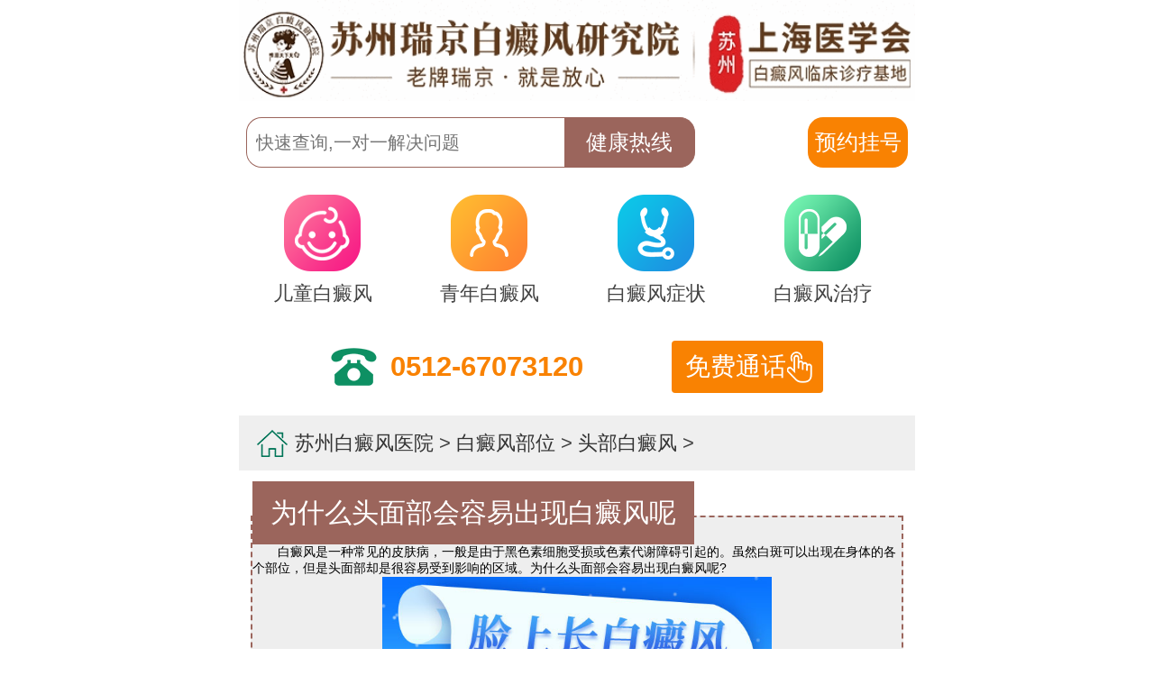

--- FILE ---
content_type: text/html
request_url: http://5g.shxmzj.com/toububdf/4658.html
body_size: 5124
content:
<!DOCTYPE html PUBLIC "-//W3C//DTD XHTML 1.0 Transitional//EN" "http://www.w3.org/TR/xhtml1/DTD/xhtml1-transitional.dtd">
<html xmlns="http://www.w3.org/1999/xhtml">

	<head>
		<meta http-equiv="Content-Type" content="text/html; charset=UTF-8" />
		<!--禁止转码-->
		<meta http-equiv="Cache-Control" content="no-transform" />
		<meta http-equiv="Cache-Control" content="no-siteapp" />
		<!--适配-->
		<meta name="applicable-device" content="mobile">
		<meta name="viewport" content="width=device-width,initial-scale=1.0, minimum-scale=1.0, maximum-scale=1.0, user-scalable=no" />
		<meta content="telephone=no" name="format-detection">
		<meta name="apple-mobile-web-app-capable" content="yes">
		<meta name="apple-mobile-web-app-status-bar-style" content="black">
		<!--位置-->
		<meta name="location" content="province=江苏;city=苏州">
		<link rel="canonical" href="http://bdf.shxmzj.com/toububdf/4658.html" />
		<title>为什么头面部会容易出现白癜风呢_苏州瑞金白癜风医院</title>
		<meta name="keywords" content="为什么头面部会容易出现白癜风呢">
		<meta name="description" charset="白癜风是一种常见的皮肤病，一般是由于黑色素细胞受损或色素代谢障碍引起的。虽然白斑可以出现在身体的各个部位，但是头面部却是很容易受到影响的区域。为什么头面部会容易出现白癜风呢?">
		<script type="text/javascript" src="/templets/ruijin/js/109d2a789d4348bc96005824cc15c6d4.js"></script>
		<script type="text/javascript" src="/templets/ruijin/js/touchslide.1.1.js"></script>
		<script type="text/javascript" src="/templets/ruijin/js/rem.js"></script>
		<link rel="stylesheet" type="text/css" href="/templets/ruijin/css/index.css">
		<script src="http://rj.jgyljt.com/jgswt/js/jquery.min.js"></script>
		<script charset="utf-8" src="http://rj.jgyljt.com/jgswt/init.php?referer=http://5g.shxmzj.com/"></script>
	</head>

	<body>
		<div class="wrapper">
			<div class="header">
    <h1>
        <div class="logo">
            <a rel="nofollow" href="tel:0512-67073120"><img src="http://rjimg.jgyljt.com/newImgs/img/16043705218cf7b.gif?t=1604370538000" width="100%" alt="苏州白癜风医院" /></a>
        </div>
    </h1>
    <div id="jgTopNav"></div>
    <div class="nav-top">
        <ul>
            <li><a href="/">首页</a></li>
            <li><a href="/jianjie/">医院简介</a></li>
            <li><a href="/doctor/">医生团队</a></li>
            <li><a href="/jishu/">治疗技术</a></li>
            <li><a href="/laiyuanluxian/">来院路线</a></li>
        </ul>
    </div>
    <div class="search">
        <input id="key" placeholder="快速查询,一对一解决问题" type="text" name="keyword" />
        <a rel="nofollow" href="tel:0512-67073120">
            <input id="jkrx" type="submit" value="健康热线" />
        </a>
        <a rel="nofollow" href="javascript:void(0)" onclick="openZoosUrl('chatwin','&e=点击问诊');return false;" class="trackZx" title="点击问诊">
            <div class="button">预约挂号</div>
        </a>
    </div>
    <div id="jgSlide"></div>
    <div class="nav-bar">
        <ul>
            <li class="mart19">
                <a href="/ertongbdf/"><img src="/templets/ruijin/picture/img3.png">儿童白癜风</a>
            </li>
            <li class="mart19">
                <a href="/qsnbdf/"><img src="/templets/ruijin/picture/img4.png">青年白癜风</a>
            </li>
            <li class="mart30">
                <a  href="/bdfzz/"><img src="/templets/ruijin/picture/img7.png">白癜风症状</a>
            </li>
            <li class="mart30">
                <a href="/bdfzl/"><img src="/templets/ruijin/picture/img8.png">白癜风治疗</a>
            </li>
        </ul>
    </div>
</div>

<p class="clear"></p>
			<p class="phone">0512-67073120
				<a rel="nofollow" href="tel:0512-67073120"><span>免费通话</span></a>
			</p>
			<p class="location"><a href='/'>苏州白癜风医院</a> > <a href='/bdfbuwei/'>白癜风部位</a> > <a href='/toububdf/'>头部白癜风</a> > </p>
			<div class="article">
				<h1 class="title">为什么头面部会容易出现白癜风呢</h1> <p>
	　　白癜风是一种常见的皮肤病，一般是由于黑色素细胞受损或色素代谢障碍引起的。虽然白斑可以出现在身体的各个部位，但是头面部却是很容易受到影响的区域。为什么头面部会容易出现白癜风呢?</p>
<p style="text-align: center;">
	<img class="jsImg" data-v-30e088d4="" src="https://rjimg.jgyljt.com/newImgs/img/16bbc8c6dfc940a7b1ecf1262b9a4376.jpg" style="-webkit-tap-highlight-color: rgba(0, 0, 0, 0); box-sizing: border-box; border-style: none;" /></p>
<p>
	　　面部暴露在外是头面部容易受到紫外线照射的原因之一。患者在炎热的夏天里常常长时间暴晒在阳光下，由于紫外线的损害，黑色素细胞的功能受到影响，从而提前衰亡，导致皮肤失去颜色，出现白癜风的症状。</p>
<p>
	　　其次，使用含有化学成分的化妆品也是头面部易受影响的原因之一。现在，人们大多都注重个人形象和美貌，因此使用化妆品应该是很普遍的事情。但是，很多的化妆品和护肤品中包含一些有害的化学物质，这些物质可能会对皮肤产生损害，进而对黑色素细胞造成损伤，诱发白癜风。</p>
<p>
	　　除了外界的因素以外，患者日常的生活方式和身体条件也会对头面部出现白癜风产生影响。例如，不良的饮食习惯、规律性的生活习惯、精神状态和身体内部免疫功能障碍、内分泌失调等都可以导致黑色素细胞的功能受到影响，从而引发白癜风的出现。</p>
<p>
	　　<a href="/"><span style="color:#ff0000;"><span style="font-size:28px;"><strong>苏州白癜风医院</strong></span></span></a>温馨提示：以上是为什么头面部会容易出现白癜风呢的介绍，如果出现白斑，患者应该及时接受治疗。如果不及时治疗，白斑会逐渐扩散到身体其他部位，给治疗带来更大的难度。因此，在平时的生活中，患者应该注意保护自己的皮肤，避免暴晒和使用含有有害成分的化妆品，同时也应该坚持规律的生活方式和健康的饮食习惯，保持良好的精神状态和免疫系统功能，从而预防和治疗白癜风的出现。</p>
</p>
				<p class="button">
					<a class="pull-left" rel="nofollow" href="javascript:void(0)" onclick="openZoosUrl('chatwin','&e=点击问诊');return false;" class="trackZx" title="点击问诊">有疑问，免费解答</a>
					<a class="pull-right" rel="nofollow" href="javascript:void(0)" onclick="openZoosUrl('chatwin','&e=点击问诊');return false;" class="trackZx" title="点击问诊">要就诊，马上预约</a>
				</p>
				<p class="prev">上一篇：<a href='/toububdf/2117.html'>头部白癜风的危害</a>  </p>
				<p class="next">下一篇：没有了  </p>
			</div>
			<div class="block-two">
				<p class="head"><span>相关阅读</span>
					<a class="pull-right" rel="nofollow" href="javascript:void(0)" onclick="openZoosUrl('chatwin','&e=点击问诊');return false;" class="trackZx" title="点击问诊">更多>></a>
				</p>
				<div class="content">
					<div class="list">
						<ul>
							<li>
								<a href="/bdfbuwei/tbbdfzz/3273.html"><span>1</span>头部出现白癜风会有哪些表现<span class="pull-right"> >> </span></a>
							</li>
<li>
								<a href="/bdfbuwei/tbbdfby/107.html"><span>2</span>导致头部出现白癜风常见的病因<span class="pull-right"> >> </span></a>
							</li>
<li>
								<a href="/bdfbuwei/tbbdfyf/302.html"><span>3</span>头部白癜风要怎么预防<span class="pull-right"> >> </span></a>
							</li>
<li>
								<a href="/toububdf/1304.html"><span>4</span>苏州去哪治疗白癜风好<span class="pull-right"> >> </span></a>
							</li>
<li>
								<a href="/bdfbuwei/tbbdfzl/3015.html"><span>5</span>在苏州怎样避免头部白癜风扩散呢<span class="pull-right"> >> </span></a>
							</li>

						</ul>
					</div>
				</div>
			</div>
			<div class="advertisement-one">
				<a rel="nofollow" href="javascript:void(0)" onclick="openZoosUrl('chatwin','&e=点击问诊');return false;" class="trackZx" title="点击问诊"> <img src="/templets/ruijin/picture/640-120_2.jpg" alt="在线询问"> </a>
			</div>
			<div class="block-three">
				<p class="head"><span>医生团队</span>
					<a class="pull-right" href="/doctor/">更多>></a>
				</p>
				<div class="content">
					<p class="title">“看病就是看医生“ </p>
					<p class="des">
						<a href="/jianjie/">苏州治疗白癜风医院是苏州市以治疗白癜风疾病为主，整体实力较强的专业性医院。医院位于苏州市吴中区迎春南路191号.....【详细了解】</a>
					</p>
					<div class="doctors relative" id="cj_slide">
						<div class="bd">
							<ul>
								<li class="relative">
                                <div class="introduce">
                                    <p class="job">坐诊医生安亚卿</p>
                                    <p class="good"><span>医生简介：</span>苏州瑞京白癜风医院本院专家，专业从事白癜风...【详细】</p>
                                </div>
                                <p class="button"><a href="/doctor/28.html" class="pull-left">了解详情</a><a class="pull-right" rel="nofollow" href="javascript:void(0)" onclick="openZoosUrl('chatwin','&e=点击问诊');return false;" class="trackZx" title="点击问诊">预约挂号</a></p>
                                <a href="/doctor/28.html"> <img class="absolute" src="https://rjimg.jgyljt.com/newImgs/img/15903938222f699.jpg" alt="安亚卿"> </a>
                            </li>
<li class="relative">
                                <div class="introduce">
                                    <p class="job">坐诊医生刘红伟</p>
                                    <p class="good"><span>医生简介：</span>刘红伟，女，毕业于河南医科大学，从事皮肤科...【详细】</p>
                                </div>
                                <p class="button"><a href="/doctor/1563.html" class="pull-left">了解详情</a><a class="pull-right" rel="nofollow" href="javascript:void(0)" onclick="openZoosUrl('chatwin','&e=点击问诊');return false;" class="trackZx" title="点击问诊">预约挂号</a></p>
                                <a href="/doctor/1563.html"> <img class="absolute" src="http://rjimg.jgyljt.com/newImgs/img/15903938220c06e.jpg?t=1591148358000" alt="刘红伟"> </a>
                            </li>
<li class="relative">
                                <div class="introduce">
                                    <p class="job">坐诊医生韩立娟</p>
                                    <p class="good"><span>医生简介：</span>韩立娟，女，本科学历，毕业于佳木斯医学院，...【详细】</p>
                                </div>
                                <p class="button"><a href="/doctor/1561.html" class="pull-left">了解详情</a><a class="pull-right" rel="nofollow" href="javascript:void(0)" onclick="openZoosUrl('chatwin','&e=点击问诊');return false;" class="trackZx" title="点击问诊">预约挂号</a></p>
                                <a href="/doctor/1561.html"> <img class="absolute" src="http://rjimg.jgyljt.com/newImgs/img/1590393822becf8.jpg?t=1591148355000" alt="韩立娟"> </a>
                            </li>
<li class="relative">
                                <div class="introduce">
                                    <p class="job">坐诊医生迟丽娟</p>
                                    <p class="good"><span>医生简介：</span>迟丽娟 副主任医师 迟丽娟，女，副主任医师 副...【详细】</p>
                                </div>
                                <p class="button"><a href="/doctor/3452.html" class="pull-left">了解详情</a><a class="pull-right" rel="nofollow" href="javascript:void(0)" onclick="openZoosUrl('chatwin','&e=点击问诊');return false;" class="trackZx" title="点击问诊">预约挂号</a></p>
                                <a href="/doctor/3452.html"> <img class="absolute" src="https://rjimg.jgyljt.com/newImgs/img/1622252825124d1.jpg?t=1622450355000" alt="迟丽娟"> </a>
                            </li>

							</ul>
						</div>
						<div class="hd">
							<ul>
							</ul>
						</div>
				</div>
				<script type="text/javascript">
					TouchSlide({
						slideCell: "#cj_slide",
						titCell: ".hd ul", //开启自动分页 autoPage:true ，此时设置 titCell 为导航元素包裹层
						mainCell: ".bd ul",
						effect: "leftLoop",
						delayTime: 1000,
						interTime: 3000,
						autoPage: true, //自动分页
						autoPlay: true, //自动播放
					});
				</script>
			</div>
		</div>
		<p class="other" style="display: none;">看看别的白斑患者都在了解什么？</p>
		<div class="advertisement-tab" style="display: none;">

    <div class="tab-top">

        <a rel="nofollow" href="javascript:void(0)" onclick="openZoosUrl('chatwin','&e=点击问诊');return false;" class="trackZx" title="点击问诊">

            <div class="tab-left pull-left"><span>白癜风<br />早期症状</span></div>

            <div class="tab-right pull-right">

                <p><span class="pull-left">宝宝脸上长白斑</span><span class="pull-right">额头上有白斑</span></p>

                <p><span class="pull-left">白癜风多久能治好</span><span class="pull-right">儿童白癜风</span></p>

            </div>

        </a>

    </div>

    <div class="tab-bottom"><a rel="nofollow" href="javascript:void(0)" onclick="openZoosUrl('chatwin','&e=点击问诊');return false;" class="trackZx" title="点击问诊"><span >白癜风能不能治好</span><span>手部有白斑</span><span>308激光</span></a></div>

</div>

<div class="form" id="form_div">

    <p class="head"><span>预约挂号</span></p>

    <p class="title"><span><font>免</font>预约挂号费</span><span><font>优</font>先安排就诊</span><span><font>享</font>医师会诊</span></p>

    <form name="form1" action="http://rj.jgyljt.com/jgswt/msg.php" method="get" class="forForm" target="frameNo" id="biaodan" onSubmit=" return sub();" accept-charset="utf-8">

        <p class="name"><span class="li">姓</span><span>名：</span>

            <input id="name" name="name" placeholder="请输入您的名字" type="text" />

        </p>

        <p class="tel"><span>手机号码：</span>

            <input id="phone" name="tell" placeholder="请输入您的手机号码" type="text" />

        </p>

        <p class="time"><span style="float: left;">预约时间：</span>

            <input name="time" placeholder="年/月/日" type="text" />

        </p>

        <p class="des"><span>病情描述：</span>

            <textarea name="wenti" placeholder="请输入您的病情" type="text"></textarea>

        </p>

        <p class="notice">注：本网站已加密，绝对保障你的安全！</p>

        <p class="submit">

            <input type="button" onclick="openZoosUrl()" value="立即预约" />

            <input id="submit" type="submit" value="加密提交" />

        </p>

    </form>

    <script type="text/javascript" src="/templets/ruijin/js/biaodan.js"></script>

</div>

<div class="foot"  style="display: none;">

    <div class="nav-top">

        <ul>

            <li><a href="/">医院首页</a></li>

            <li><a href="/jianjie/">医院简介</a></li>

            <li><a href="/jishu/">治疗技术</a></li>

            <li><a href="/laiyuanluxian/">来院路线</a></li>

        </ul>

    </div>

    <p class="addr">医院地址：苏州市吴中区迎春南路191号</p>

    <p class="number">免费预约挂号热线：0512-67073120</p>

    <p class="time">备案号:<a href="https://beian.miit.gov.cn/" style="text-align: center;font-size: 0.22rem;color: #585757;">苏ICP备16011497号-8</a>  <a style="font-size:12px;" href="http://3g.ruijinyy.com/yygg/5713.html">营业执照</a></p>

    <p class="number" style="font-size:12px;">Copyright© 2020 <a href="/" title="苏州治疗白癜风医院">苏州白癜风专科医院</a> 苏州白癜风医院</p>

    <p class="number" style="font-size:12px;">注：本网站信息仅供参考,不能作为诊断及医,如有转载或引用文章涉及版权问题，请与我们联系。</p>

</div>
<div id="jgFooter"></div>

<div id="jgAddon"></div>
		</div>
	</body>
	<script type="text/javascript" charset="utf-8" src="http://rj.jgyljt.com/jgswt/swt.js"></script>

</html>

--- FILE ---
content_type: text/css
request_url: http://5g.shxmzj.com/templets/ruijin/css/index.css
body_size: 4689
content:
* {
    margin: 0;
    padding: 0;
}

html {
    font-size: 100px;
}

body {
    font-family: "微软雅黑";
    overflow-x: hidden;
    font: 14px Arial, Helvetica, sans-serif;
}

mip-form input[type="text"],
mip-form input[type="input"],
mip-form input[type="datetime"],
mip-form input[type="email"],
mip-form input[type="number"],
mip-form input[type="tel"],
mip-form input[type="url"] {
    padding: 0;
}

mip-form input,
mip-form textarea,
mip-form select {
    display: inline-block;
}

header,
footer,
section,
article,
aside,
figure,
figcaption,
nav,
menu,
details,
summary {
    display: block;
}

a,
button,
input,
textarea,
select {
    background: none;
    -webkit-tap-highlight-color: rgba(255, 0, 0, 0);
    outline: none;
    -webkit-appearance: none;
}

img {
    border: none;
    vertical-align: center;
    max-width: 100%;
}

table {
    border-collapse: collapse;
}

a {
    text-decoration: none;
    color: #333;
}

textarea {
    resize: none;
    overflow: auto;
}

li {
    list-style: none;
}

i,
em,
strong,
dfn,
cite,
samp {
    font-style: normal;
}

h1,
h2,
h3,
h4,
h5,
h6 {
    font-weight: normal;
}


/*public*/

.wrapper {
    width: 7.5rem;
    margin: 0 auto;
}

.pull-left,
.list-inline li {
    float: left;
}

.pull-right {
    float: right;
}

.clear {
    clear: both;
}

.boxSiz {
    box-sizing: border-box;
    -webkit-box-sizing: border-box;
    -moz-box-sizing: border-box;
    -ms-box-sizing: border-box;
}

.left {
    float: left;
}

.right {
    float: right;
}

.reset {
    display: block;
    text-align: center;
    color: white;
}

.red {
    color: red;
}

.absolute {
    position: absolute;
}

.relative {
    position: relative;
}

.none {
    display: none;
}

.block {
    display: block;
}


/*** header*/

.header {
    width: 100%;
}

.header .top {
    width: 100%;
    height: 0.37rem;
    text-align: right;
    background-color: #9b655c;
    line-height: 0.37rem;
    color: #fff;
    font-family: "宋体";
    font-size: 0.18rem;
}

.header .top a {
    color: #fff;
    font-family: "宋体";
    font-size: 0.24rem;
    letter-spacing: 0.02rem;
    margin-right: 0.37rem;
}

.header .logo a {
    display: flex;
}

.header .logo img {
    /* width: 6.4rem; */
    height: 1.12rem;
}

.header .nav-top {
    background-color: #9b655c;
    height: 0.6rem;
    width: 100%;
    display: none;
}

.header .nav-top ul li {
    float: left;
    height: 0.6rem;
    line-height: 0.25rem;
}

.header .nav-top ul li a {
    font-size: 0.24rem;
    color: #fff;
    padding: 0 0.2rem;
    border-right: 1px solid #01916d;
    height: 0.24rem;
    display: block;
    float: left;
    margin-top: 0.2rem;
}

.header .nav-top ul li:last-child a {
    border: 0rem
}

#key {
    width: 3.42rem;
    height: 0.54rem;
    border: 1px solid #9b655c;
    border-right: 0rem;
    border-radius: 0.17rem 0 0 0.17rem;
    font-size: 0.2rem;
    color: #808080;
    float: left;
    margin-left: 0.08rem;
    padding-left: 0.1rem;
}

#jkrx {
    width: 1.45rem;
    height: 0.56rem;
    border: 1px solid #9b655c;
    border-left: 0rem;
    float: left;
    border-radius: 0 0.17rem 0.17rem 0;
    font-size: 0.24rem;
    color: #fff;
    background-color: #9b655c;
}

.header .search .button {
    width: 1.11rem;
    height: 0.56rem;
    border-radius: 0.17rem;
    float: right;
    font-size: 0.24rem;
    color: #fff;
    line-height: 0.56rem;
    text-align: center;
    background-color: #f98202;
    margin-right: 0.08rem;
}

.header .search {
    height: 0.56rem;
    margin-top: 0.18rem;
    cursor: pointer;
}

.header .banner {
    width: 100%;
    margin-top: 0.18rem;
}

.header .nav-bar {
    width: 100%;
    height: 1.62rem;
    margin: 0.1rem 0;
    overflow: hidden;
}

.header .nav-bar ul li {
    float: left;
    width: 1.85rem;
    text-align: center;
    height: 1.16rem;
}

.header .nav-bar ul li {
    margin-top: 0.1rem;
}

.header .nav-bar ul li a {
    font-size: 0.22rem;
    color: #434343;
    display: block;
    margin-top: 0.1rem;
}

.header .nav-bar ul li a img {
    width: 0.85rem;
    height: 0.85rem;
    display: block;
    margin: 0 auto 0.1rem;
}

.head {
    width: 7.4rem;
    height: 0.54rem;
    border-bottom: 1px solid #9b655c;
    position: relative;
    line-height: 0.64rem;
    margin-left: 0.08rem;
    margin-bottom: 0.15rem;
}

.head a {
    font-size: 0.22rem;
    color: #6c6c6c;
}

.head span {
    display: inline-block;
    width: 2.39rem;
    height: 0.7rem;
    background:#9b655c;
    background-size: 2.39rem 0.7rem;
    position: absolute;
    top: 0rem;
    text-align: center;
    line-height: 0.7rem;
    color: #fff;
    font-size: 0.32rem;
    left: -0.08rem;
}

.block-one {
    width: 7.1rem;
    margin: 0.2rem auto 0;
    height: 6.01rem;
}

.block-one .content {
    width: 100%;
    height: 5.08rem;
    border: 1px solid #e6e6e6;
    margin: 0.36rem auto 0;
}

.block-one .content ul li {
    border-bottom: 1px solid #e6e6e6;
    padding-left: 1.84rem;
    margin: 0 0.12rem;
    padding-bottom: 0.26rem;
    margin-bottom: 0.24rem;
}

.block-one .content ul li:last-child {
    border: 0rem;
    padding-bottom: 0rem;
    margin-bottom: 0;
}

.block-one .content ul li .title {
    margin-top: 0.08rem;
    height: 0.35rem;
}

.block-one .content ul li .title a {
    font-size: 0.26rem;
    color: #9b655c;
    display: block;
}

.block-one .content ul li .des {
    font-size: 0.24rem;
    color: #888;
    line-height: 0.36rem;
    margin-top: 0.21rem;
    height: 0.72rem;
}

.block-one .content ul li img {
    width: 1.53rem;
    height: 1.15rem;
    top: 0.08rem;
    left: 0.05rem;
}

.block-two {
    width: 7.5rem;
    margin: 0.47rem auto 0;
}

.block-two .content .tab {
    width: 100%;
    height: 0.56rem;
    margin-top: 0.4rem;
    display: flex;
}

.block-two .content .tab a {
    display: inline-block;
    width: 1.53rem;
    height: 0.56rem;
    margin-right: 0.04rem;
    color: #fff;
    font-size: 0.22rem;
    text-align: center;
    line-height: 0.56rem;
}

.block-two .content .tab li {
    display: inline-block;
    width: 24%;
    height: 0.56rem;
    margin-right: 1%;
    color: #fff;
    font-size: 0.22rem;
    text-align: center;
    line-height: 0.56rem;
    border: 1px solid #eee;
    padding: 0;
}

.block-two .content .tab li:nth-child(1) {
    background-color: #0cc7e8;
    border: 1px solid #0cc7e8;
}

.block-two .content .tab li:nth-child(2) {
    background-color: #58d894;
    border: 1px solid #58d894;
}

.block-two .content .tab li:nth-child(3) {
    background-color: #ffba30;
    border: 1px solid #ffba30;
}

.block-two .content .tab li:nth-child(4) {
    background-color: #ff5886;
    border: 1px solid #ff5886;
}

.block-two .content .tab li.hover {
    border: 1px solid #ddd;
    background: #fff;
    color: #333;
}

.block-two .content .tab a:last-child,
.block-two .content .tab li:last-child {
    margin-right: 0;
}

.block-two .content .example {
    margin-top: 0.29rem;
    height: 1.68rem;
    overflow: hidden;
}

.block-two .content .example .title a {
    color: #9b655c;
    font-size: 0.28rem;
    display: block;
}

.block-two .content .example .title {
    width: 4.35rem;
    text-align: center;
    margin-left: 0.18rem;
    height: 0.37rem;
}

.block-two .content .example .des {
    color: #888888;
    font-size: 0.22rem;
    width: 4.35rem;
    text-indent: 2em;
    margin-left: 0.18rem;
    line-height: 0.36rem;
    margin-top: 0.23rem;
    height: 1.08rem;
}

.block-two .content .example img {
    width: 1.53rem;
    height: 1.58rem;
    top: 0;
    right: 0.18rem;
}

.block-two .content .list {
    height: 3.28rem;
    padding-top: 0.35rem;
}

.block-two .content .list ul li {
    border-bottom: 1px solid #e6e6e6;
    padding-bottom: 0.16rem;
    margin: 0.22rem 0.2rem 0;
    height: 0.31rem;
}

.block-two .content .list ul li:first-child {
    margin-top: 0;
}

.block-two .content .list ul li:first-child img {
    width: 0.3rem;
    height: 0.19rem;
    display: inline-block;
    top: -0.2rem;
}

.block-two .content .list ul li a {
    font-size: 0.24rem;
    color: #333;
}

.block-two .content .list ul li a span:first-child {
    display: inline-block;
    width: 0.28rem;
    height: 0.28rem;
    text-align: center;
    line-height: 0.28rem;
    border-radius: 0.04rem;
    color: #fff;
    font-size: 0.24rem;
    background-color: #f19511;
    margin-right: 0.18rem;
}

.block-two .content .list ul li:last-child a span:first-child,
.block-two .content .list ul li:nth-child(4) a span:first-child {
    background-color: #999999;
}

.advertisement-one {
    width: 7.5rem;
    margin: 0.2rem auto;
}

.advertisement-one img {
    width: 100%;
}

.block-three {
    margin-top: 0.46rem;
}

.block-three .content {
    margin-top: 0.3rem;
}

.block-three .content .title {
    font-size: 0.26rem;
    color: #0393d2;
    text-align: center;
    border-bottom: 2px solid #0393d2;
    margin: 0 0.2rem;
    padding-bottom: 0.09rem;
}

.block-three .content .des {
    font-size: 0.24rem;
    color: #535353;
    margin: 0.28rem 0.25rem 0 0.2rem;
    text-indent: 1em;
    line-height: 0.36rem;
}

.block-three .content .doctors {
    width: 6.24rem;
    height: 3.2rem;
    border: 1px solid #e6e6e6;
    margin: 0.25rem auto 0;
    background-color: #efefef;
}

.block-three .content .doctors ul {
    width: 100%;
    height: 100%;
}

.block-three .content .doctors ul li .introduce {
    width: 3.45rem;
    height: 1.91rem;
    background-color: #fff;
    margin-top: 0.24rem;
    padding-top: 0.01rem;
    margin-left: 2.44rem;
}

.block-three .content .doctors ul li .introduce .job {
    color: #1095cf;
    font-size: 0.24rem;
    margin-top: 0.15rem;
    height: 0.31rem;
}

.block-three .content .doctors ul li .introduce p {
    margin-left: 0.34rem;
}

.block-three .content .doctors ul li .introduce .exp,
.block-three .content .doctors ul li .introduce .good {
    font-size: 0.24rem;
    color: #4c4c4c;
    margin-top: 0.2rem;
    height: 0.35rem;
}

.block-three .content .doctors ul li .introduce .exp span,
.block-three .content .doctors ul li .introduce .good span {
    color: #333;
}

.block-three .content .doctors ul li .introduce .good {
    margin-top: 0.04rem;
    height: 0.7rem;
    margin-right: 0.1rem;
}

.block-three .content .doctors ul li .button a {
    width: 1.58rem;
    height: 0.4rem;
    border-radius: 0.16rem;
    display: inline-block;
    font-size: 0.24rem;
    line-height: 0.4rem;
    text-align: center;
    background-color: #6f7c89;
    color: #fff;
}

.block-three .content .doctors ul li .button a:nth-child(2) {
    background-color: #69a54b;
    color: #fff;
}

.block-three .content .doctors ul li .button {
    margin-left: 2.44rem;
    height: 0.4rem;
    width: 3.45rem;
    margin-top: 0.25rem;
}

.block-three .content .doctors ul li {
    width: 100%;
    height: 3.19rem;
    padding-top: 0.01rem;
}

.block-three .content .doctors ul li img {
    max-width: 1.92rem;
    max-height: 2.57rem;
    min-width: 1.92rem;
    min-height: 2.57rem;
    top: 0.24rem;
    left: 0.24rem;
    bottom: auto;
    right: auto;
}

.block-three .content .doctors .hd {
    display: none;
}

.advertisement-two {
    width: 100%;
    height: 1.36rem;
    margin-top: 0.36rem;
}

.advertisement-two img {
    width: 100%;
    height: 1.36rem;
}

.block-four {
    margin-top: 0.45rem;
    padding: 0 0.2rem;
}

.block-four .content .des {
    font-size: 0.22rem;
    color: #535353;
    padding-left: 0.22rem;
    padding-right: 0.26rem;
    line-height: 0.36rem;
    padding-top: 0.34rem;
}

.block-four .content .des-img {
    width: 6.6rem;
    height: 3.62rem;
    margin: 0.3rem auto 0;
    position: relative;
}

.block-four .content .des-img img {
    width: 100%;
    height: 3.62rem;
}

.block-four .content .des-img .title {
    height: 0.52rem;
    width: 100%;
    background-color: rgba(0, 0, 0, 0.5);
    position: absolute;
    bottom: 0;
    left: 0;
    font-size: 0.24rem;
    color: #fff;
    text-align: center;
    line-height: 0.52rem;
}

.block-four .content .tabs div {
    width: 2.8rem;
    height: 1.45rem;
    border: 1px solid #9b655c;
    border-radius: 0.16rem;
    position: relative;
    overflow: hidden;
}

.block-four .content .tabs {
    width: 6.6rem;
    height: 1.35rem;
    margin: 0.42rem auto 0;
}

.block-four .content .tabs div p:nth-child(1) {
    font-size: 0.3rem;
    color: #9b655c;
    font-weight: bold;
    text-align: center;
    height: 0.4rem;
    margin-top: 0.11rem;
}

.block-four .content .tabs div p:nth-child(1) span {
    color: #fe7f04;
}

.block-four .content .tabs div p:nth-child(2) {
    color: #333;
    font-size: 0.24rem;
    text-align: center;
    height: 0.31rem;
}

.block-four .content .tabs div p:nth-child(3) {
    color: #fff;
    font-size: 0.24rem;
    text-align: center;
    height: 0.49rem;
    width: 100%;
    background-color: #9b655c;
    line-height: 0.49rem;
    position: absolute;
    bottom: 0;
    left: 0;
}

.block-four .ask {
    width: 6.1rem;
    height: 0.54rem;
    border: 1px solid #fe7f04;
    margin: 0.42rem auto 0;
    font-size: 0.24rem;
    color: #808080;
    line-height: 0.54rem;
    padding-left: 0.12rem;
}

.block-four .ask a {
    width: 1.51rem;
    height: 0.54rem;
    font-size: 0.26rem;
    color: #fff;
    display: block;
    background-color: #fe7f04;
    float: right;
    text-align: center;
}

.block-five {
    margin-top: 0.46rem;
    padding: 0 0.2rem;
}

.block-five .content {
    padding-top: 0.35rem;
    text-align: center;
}

.block-five .content .title {
    width: 5.12rem;
    height: 0.45rem;
    font-size: 0.28rem;
    color: #fff;
    background: url(../images/img20.png) no-repeat;
    background-size: 5.12rem 0.45rem;
    line-height: 0.45rem;
    display: block;
    margin: auto;
    text-align: center;
}

.block-five .content .img-des {
    width: 3rem;
    height: 2rem;
    margin: 0.35rem auto 0;
}

.block-five .content .img-des div {
    width: 5rem;
    position: relative;
}

.block-five .content .img-des div p {
    width: 100%;
    height: 0.46rem;
    position: absolute;
    background-color: rgba(0, 0, 0, 0.5);
    text-align: center;
    line-height: 0.46rem;
    bottom: 0;
    left: 0;
    font-size: 0.22rem;
    color: #fff;
}

.block-five .content .des {
    font-size: 0.24rem;
    color: #888;
    text-indent: 2em;
    text-align: initial;
    line-height: 0.36rem;
    padding-left: 0.29rem;
    padding-right: 0.29rem;
    margin-top: 0.31rem;
}

.block-five .content .list {
    padding-top: 0.5rem;
    text-align: initial;
}

.block-five .content .list ul li {
    border-bottom: 1px solid #e6e6e6;
    padding-bottom: 0.16rem;
    margin: 0.22rem 0.29rem 0;
    height: 0.31rem;
}

.block-five .content .list ul li:first-child {
    margin-top: 0;
}

.block-five .content .list ul li:first-child img {
    width: 0.3rem;
    height: 0.19rem;
    display: inline-block;
    top: -0.2rem;
}

.block-five .content .list ul li a {
    font-size: 0.24rem;
    color: #333;
    /*display: block;*/
}

.block-five .content .list ul li a span:first-child {
    display: inline-block;
    width: 0.28rem;
    height: 0.28rem;
    text-align: center;
    line-height: 0.28rem;
    border-radius: 0.04rem;
    color: #fff;
    font-size: 0.24rem;
    background-color: #9b655c;
    margin-right: 0.18rem;
}

.block-five .content .list ul li:last-child a span:first-child {
    background-color: #999999;
}

.block-five .content .button {
    width: 5rem;
    height: 0.58rem;
    margin: 0.55rem auto 0;
}

.block-five .content .button a {
    display: block;
    width: 2.22rem;
    height: 0.58rem;
    border-radius: 0.04rem;
    background-color: #f98202;
    line-height: 0.58rem;
    text-align: center;
    font-size: 0.3rem;
    color: #fff;
}

.block-five .content .button a:nth-child(2) {
    background-color: #9b655c;
}

.advertisement-tab {
    width: 6.23rem;
    height: 1.81rem;
    margin: 0.5rem auto 0;
    text-align: center;
}

.advertisement-tab span {
    font-size: 0.26rem;
    color: #fff;
    cursor: pointer;
}

.advertisement-tab .tab-top {
    width: 100%;
    height: 1.19rem;
}

.advertisement-tab .tab-top .tab-left {
    width: 1.34rem;
    height: 0.9rem;
    background-color: #81d1b2;
    padding-top: 0.29rem;
    line-height: 0.25rem;
}

.advertisement-tab .tab-top .tab-right {
    width: 4.86rem;
    height: 1.19rem;
}

.advertisement-tab .tab-top .tab-right p {
    height: 0.58rem;
    line-height: 0.58rem;
}

.advertisement-tab .tab-top .tab-right p:nth-child(1) .pull-left {
    height: 0.58rem;
    width: 2.34rem;
    display: inline-block;
    background-color: #53c6de;
}

.advertisement-tab .tab-top .tab-right p:nth-child(1) .pull-right {
    height: 0.58rem;
    width: 2.49rem;
    display: inline-block;
    background-color: #68b82e;
}

.advertisement-tab .tab-top .tab-right p:nth-child(2) {
    margin-top: 0.03rem;
}

.advertisement-tab .tab-top .tab-right p:nth-child(2) .pull-left {
    height: 0.58rem;
    width: 3.04rem;
    display: inline-block;
    background-color: #f7aa4e;
}

.advertisement-tab .tab-top .tab-right p:nth-child(2) .pull-right {
    height: 0.58rem;
    width: 1.79rem;
    display: inline-block;
    background-color: #66cccc;
}

.advertisement-tab .tab-bottom {
    width: 100%;
    height: 0.58rem;
    margin-top: 0.04rem;
}

.advertisement-tab .tab-bottom span {
    float: left;
    line-height: 0.58rem;
    cursor: pointer;
}

.advertisement-tab .tab-bottom span:nth-child(1) {
    width: 2.99rem;
    height: 0.58rem;
    display: block;
    background-color: #ff9999;
    margin-right: 0.04rem;
}

.advertisement-tab .tab-bottom span:nth-child(2) {
    width: 1.92rem;
    height: 0.58rem;
    display: block;
    background-color: #8c8eee;
}

.advertisement-tab .tab-bottom span:nth-child(3) {
    width: 1.25rem;
    height: 0.58rem;
    display: block;
    background-color: #e0a260;
    float: right;
}

.form {
    margin: 0.46rem auto 0;
    width: 6.4rem;
}

.form .head {
    width: 6.24rem;
    margin: 0 auto 0.15rem;
}

.form .head span {
    left: 1.66rem;
}

.form .title {
    margin-top: 0.44rem;
    height: 0.45rem;
}

.form .title span {
    font-size: 0.26rem;
    color: #070503;
    margin-left: 0.4rem;
    float: left;
}

.form .title span:first-child {
    margin-left: 0.26rem;
}

.form .title span font {
    width: 0.42rem;
    height: 0.42rem;
    display: inline-block;
    border-radius: 0.21rem;
    line-height: 0.38rem;
    background-color: #d62727;
    text-align: center;
    color: #fff;
    margin-right: 0.04rem;
}

.form .name {
    font-size: 0.28rem;
    color: #393838;
    font-weight: bold;
    margin-top: 0.3rem;
    margin-left: 0.44rem;
    height: 0.44rem;
}

.form .name .li {
    margin-right: 0.55rem;
}

.form .tel,
.form .time {
    height: 0.44rem;
}

.form .des {
    height: 1.08rem;
}

.form .tel,
.form .time,
.form .des {
    font-size: 0.28rem;
    color: #393838;
    font-weight: bold;
    margin-top: 0.36rem;
    margin-left: 0.44rem;
    width: 86%;
    background: content-box;
}

.form .tel input,
.form .name input,
.form .time input {
    width: 3.82rem;
    height: 0.4rem;
    border-radius: 0.03rem;
    border: 1px solid #e6e6e6;
    font-size: 0.23rem;
    color: #a3a3a3;
    padding-left: 0.12rem;
}

.form .des textarea {
    width: 3.82rem;
    border-radius: 0.03rem;
    border: 1px solid #e6e6e6;
    font-size: 0.23rem;
    color: #a3a3a3;
    padding-left: 0.12rem;
    height: 1.08rem;
    vertical-align: top;
}

.form .notice {
    font-size: 0.28rem;
    color: #f98202;
    text-align: center;
    height: 0.36rem;
    margin-top: 0.27rem;
}

.form .submit {
    width: 4.99rem;
    height: 0.58rem;
    margin: 0.4rem auto 0;
}

.form .submit input[type='button'],
.form .submit input[type='submit'] {
    width: 2.21rem;
    height: 0.58rem;
    border-radius: 0.04rem;
    font-size: 0.28rem;
    color: #fff;
    background-color: #f98202;
    float: left;
}

.form .submit input[type='submit'] {
    background-color: #9b655c;
    float: right;
}

.foot {
    margin: 0.5rem auto 0;
    width: 7.5rem;
    height: 3rem;
    padding-bottom: 2rem;
}

.foot .nav-top {
    background-color: #9b655c;
    height: 0.6rem;
    width: 100%;
}

.foot .nav-top ul li {
    float: left;
    height: 0.6rem;
    line-height: 0.25rem;
    width: 25%;
    display: inline-block;
}

.foot .nav-top ul li a {
    font-size: 0.24rem;
    color: #fff;
    border-right: 1px solid #01916d;
    height: 0.24rem;
    display: block;
    float: left;
    margin-top: 0.2rem;
    width: 100%;
    text-align: center;
}

.foot .nav-top ul li:last-child a {
    border: 0rem;
}

.foot .addr,
.foot .number,
.foot .time {
    font-size: 0.22rem;
    color: #585757;
    text-align: center;
    height: 0.3rem;
    margin-top: 0.09rem;
    width: 100%;
    margin-left: 0px;
    background: content-box;
}

.foot .addr {
    margin-top: 0.2rem;
}

.foot .button {
    width: 3.4rem;
    height: 0.39rem;
    margin: 0.41rem auto 0;
}

.foot .button a {
    width: 1.54rem;
    height: 0.39rem;
    display: block;
    border-radius: 0.19rem;
    text-align: center;
    line-height: 0.39rem;
    color: #fff;
    font-size: 0.24rem;
    background-color: #6f7c89;
}

.foot .button a:nth-child(2) {
    background-color: #69a54b;
}


/*******文章页***********/

.banner1 {
    height: 1.16rem;
    margin: 0.2rem 0;
}

.phone {
    font-size: 0.31rem;
    color: #f98202;
    font-weight: bold;
    height: 0.58rem;
    background: url(../images/img23.png) no-repeat;
    background-position: left;
    background-size: 0.51rem 0.42rem;
    line-height: 0.58rem;
    width: 4.8rem;
    margin: 0.1rem auto 0;
    padding-left: 0.66rem;
}

.phone span {
    width: 1.53rem;
    height: 0.58rem;
    display: inline-block;
    text-align: left;
    line-height: 0.58rem;
    border-radius: 0.04rem;
    background-color: #f98202;
    font-size: 0.28rem;
    font-weight: initial;
    color: #fff;
    padding-left: 0.15rem;
    float: right;
    background-image: url(../images/img24.png);
    background-repeat: no-repeat;
    background-position: right;
    background-position-x: 1.28rem;
    background-size: 0.28rem 0.35rem;
}

.location {
    height: 0.61rem;
    width: 6.88rem;
    background-color: #efefef;
    line-height: 0.61rem;
    color: #434343;
    font-size: 0.22rem;
    background-image: url(../images/img25.png);
    background-position: left;
    background-repeat: no-repeat;
    background-size: 0.34rem 0.3rem;
    padding-left: 0.62rem;
    background-position-x: 0.2rem;
    margin: 0.25rem auto 0
}

.article {
    width: 7.2rem;
    height: auto;
    border: 2px dashed #9b655c;
    margin: 0.5rem auto 0;
    /*text-align: center;*/
    background-color: #eeeeee;
}
.article img{
    width: 60%;
}
.article .title {
    font-size: 0.3rem;
    background-color: #9b655c;
    display: inline-block;
    padding: 0.15rem 0.2rem;
    line-height: 0.4rem;
    color: #fff;
    margin-top: -0.4rem;
    overflow: hidden;
    max-width: 6rem;
}

.article .content {
    text-align: initial;
    line-height: 0.4rem;
    font-size: 0.22rem;
    color: #535353;
}

.article .content u {
    color: #00F !important;
}

.article .content img {
    max-width: 100%;
    margin: 0 auto !important;
    height: auto !important;
    display: block
}

.article .content p {
    font-size: 0.2rem;
    color: #535353;
    padding: 0 0.15rem;
    margin-top: 0.15rem;
    line-height: 0.4rem;
}

.article .button {
    height: 0.58rem;
    width: 5rem;
    margin: 0.16rem auto 0;
}

.article .button a {
    width: 2.22rem;
    height: 0.58rem;
    display: block;
    background-color: #9b655c;
    border-radius: 0.04rem;
    text-align: center;
    line-height: 0.58rem;
    font-size: 0.24rem;
    color: #fff;
}

.article .button a:nth-child(2) {
    background-color: #f98202;
}

.article .prev,
.article .next {
    height: 0.66rem;
    line-height: 0.66rem;
    width: 100%;
    background-color: #fff;
    font-size: 0.28rem;
    color: #333;
    text-align: initial;
    margin-top: 0.46rem;
    margin-bottom: 0.39rem;
    text-indent: 1em;
    overflow: hidden;
    white-space: nowrap;
    text-overflow: ellipsis;
}

.article .prev {
    margin-bottom: 0;
}

.article .next {
    margin-top: 0.14rem;
}

.article .prev a,
.article .next a {
    color: #4c4c4c;
}

.block-two .content .list {
    height: 3.28rem;
    padding-top: 0.35rem;
}

.block-two .content .list ul li {
    border-bottom: 1px solid #e6e6e6;
    padding-bottom: 0.16rem;
    margin: 0.22rem 0.2rem 0;
    height: 0.31rem;
}

.block-two .content .list ul li:first-child {
    margin-top: 0;
}

.block-two .content .list ul li:first-child img {
    width: 0.3rem;
    height: 0.19rem;
    display: inline-block;
    top: -0.2rem;
}

.block-two .content .list ul li a {
    font-size: 0.24rem;
    color: #333;
}

.block-two .content .list ul li a span:first-child {
    display: inline-block;
    width: 0.28rem;
    height: 0.28rem;
    text-align: center;
    line-height: 0.28rem;
    border-radius: 0.04rem;
    color: #fff;
    font-size: 0.24rem;
    background-color: #f19511;
    margin-right: 0.18rem;
}

.block-two .content .list ul li:last-child a span:first-child,
.block-two .content .list ul li:nth-child(4) a span:first-child {
    background-color: #999999;
}

.advertisement-tab {
    width: 6.23rem;
    height: 1.81rem;
    margin: 0.5rem auto 0;
    text-align: center;
}

.advertisement-tab span {
    font-size: 0.26rem;
    color: #fff;
    cursor: pointer;
}

.advertisement-tab .tab-top {
    width: 100%;
    height: 1.19rem;
}

.advertisement-tab .tab-top .tab-left {
    width: 1.34rem;
    height: 0.9rem;
    background-color: #81d1b2;
    padding-top: 0.29rem;
    line-height: 0.25rem;
}

.advertisement-tab .tab-top .tab-right {
    width: 4.86rem;
    height: 1.19rem;
}

.advertisement-tab .tab-top .tab-right p {
    height: 0.58rem;
    line-height: 0.58rem;
}

.advertisement-tab .tab-top .tab-right p:nth-child(1) .pull-left {
    height: 0.58rem;
    width: 2.34rem;
    display: inline-block;
    background-color: #53c6de;
}

.advertisement-tab .tab-top .tab-right p:nth-child(1) .pull-right {
    height: 0.58rem;
    width: 2.49rem;
    display: inline-block;
    background-color: #68b82e;
}

.advertisement-tab .tab-top .tab-right p:nth-child(2) {
    margin-top: 0.03rem;
}

.advertisement-tab .tab-top .tab-right p:nth-child(2) .pull-left {
    height: 0.58rem;
    width: 3.04rem;
    display: inline-block;
    background-color: #f7aa4e;
}

.advertisement-tab .tab-top .tab-right p:nth-child(2) .pull-right {
    height: 0.58rem;
    width: 1.79rem;
    display: inline-block;
    background-color: #66cccc;
}

.advertisement-tab .tab-bottom {
    width: 100%;
    height: 0.58rem;
    margin-top: 0.04rem;
}

.advertisement-tab .tab-bottom span {
    float: left;
    line-height: 0.58rem;
    cursor: pointer;
}

.advertisement-tab .tab-bottom span:nth-child(1) {
    width: 2.99rem;
    height: 0.58rem;
    display: block;
    background-color: #ff9999;
    margin-right: 0.04rem;
}

.advertisement-tab .tab-bottom span:nth-child(2) {
    width: 1.92rem;
    height: 0.58rem;
    display: block;
    background-color: #8c8eee;
}

.advertisement-tab .tab-bottom span:nth-child(3) {
    width: 1.25rem;
    height: 0.58rem;
    display: block;
    background-color: #e0a260;
    float: right;
}

.advertisement-two {
    width: 100%;
    height: 1.36rem;
    margin-top: 0.36rem;
}

.advertisement-two img {
    width: 100%;
    height: 1.36rem;
}

.other {
    height: 0.55rem;
    background: url(../images/img27.png) no-repeat;
    background-size: 100% 100%;
    display: inline-block;
    font-size: 0.26rem;
    color: #fff;
    line-height: 0.55rem;
    padding-left: 0.15rem;
    padding-right: 0.5rem;
    margin-left: 0.07rem;
    margin-top: 0.36rem;
}


/********列表页**********/

.block-six {
    width: 7.5rem;
    margin: 0 auto;
}

.block-six .content ul li {
    border-bottom: 1px solid #ccc;
    padding: 0.25rem 0;
}

.block-six .content ul li .title {
    font-size: 0.28rem;
    color: #434343;
    background: url(../images/img26.png) no-repeat;
    background-position: left;
    padding-left: 0.42rem;
    background-size: 0.31rem 0.2rem;
}

.block-six .content ul li .title a {
    color: #434343;
}

.block-six .content ul li .des {
    font-size: 0.24rem;
    color: #666;
    line-height: 0.4rem;
    margin-top: 0.13rem;
}

.block-six .content ul li .readed {
    font-size: 0.24rem;
    color: #4c4c4c;
    height: 0.31rem;
    padding-bottom: 0.23rem;
    margin-top: 0.16rem;
}

.block-six .content ul li .readed span {
    color: #f98202;
    margin-left: 0.16rem;
}

.block-six .content ul li p {
    margin-left: 0.36rem;
    margin-right: 0.26rem;
}

.block-six .button {
    width: 5rem;
    height: 0.58rem;
    margin: 0.34rem auto 0;
}

.block-six .button a {
    display: block;
    width: 2.22rem;
    height: 0.58rem;
    border-radius: 0.04rem;
    background-color: #f98202;
    line-height: 0.58rem;
    text-align: center;
    font-size: 0.3rem;
    color: #fff;
}

.block-six .button a:nth-child(2) {
    background-color: #007457;
}

.block-six .page {
    width: 100%;
    margin: 0.3rem 1.5rem 0;
    overflow: hidden;
}

.block-six .page ul li {
    float: left;
    font-size: 0.24rem;
    color: #000;
    margin: 0 0.05rem;
}

.block-six .page ul li a {
    display: block;
    padding: 0.05rem;
    height: 0.23rem;
    font-size: 0.2rem;
    color: #000;
    border: 1px solid #000;
}

.block-seven {
    margin: 0.4rem auto;
    width: 6.4rem;
}

.block-seven .ask {
    width: 6.1rem;
    height: 0.54rem;
    border: 1px solid #fe7f04;
    margin: 0.42rem auto 0;
    font-size: 0.24rem;
    color: #808080;
    line-height: 0.54rem;
    padding-left: 0.12rem;
}

.block-seven .ask a {
    width: 1.51rem;
    height: 0.54rem;
    font-size: 0.26rem;
    color: #fff;
    display: block;
    background-color: #fe7f04;
    float: right;
    text-align: center;
}

#notice {
    width: 6.4rem;
    height: 3rem;
    background-color: #9b655c;
    margin: 0.32rem auto 0;
    padding-top: 0.01rem;
}

#notice .title {
    font-size: 0.32rem;
    color: #fff;
    width: 5.62rem;
    border-bottom: 1px solid #1b8c6b;
    margin: 0.32rem auto 0;
    text-align: center;
    padding-bottom: 0.14rem;
}

#notice .des {
    font-size: 0.2rem;
    color: #fffd50;
    text-align: center;
    width: 5.63rem;
    margin: 0.18rem auto 0;
    line-height: 0.34rem;
}

#notice .button {
    height: 0.58rem;
    width: 5rem;
    margin: 0.26rem auto 0;
}

#notice .button a {
    width: 2.22rem;
    height: 0.58rem;
    display: block;
    text-align: center;
    line-height: 0.58rem;
    font-size: 0.24rem;
    border-radius: 0.04rem;
    background-color: #b3b3b3;
    color: #fff;
}

#notice .button a:nth-child(2) {
    background-color: #ff9600;
}

.yqlj {
    height: auto;
    background: #c3c3c3;
    overflow: hidden;
    padding: 0.2rem 0.2rem;
    line-height: 2em;
}

.yqlj span {
    font-size: 0.2rem;
    display: inline-block;
    float: left;
}

.yqlj ul li {
    float: left;
    padding: 0 0.05rem;
}

.yqlj ul li a {
    color: #333;
}

--- FILE ---
content_type: application/javascript
request_url: http://5g.shxmzj.com/templets/ruijin/js/biaodan.js
body_size: 489
content:
function _$(id) {



    return document.getElementById(id);



}



function sub() {



    _$('furl').value = location.href;



    if (!_$("name").value || !_$("name").value.match(/^[\u4e00-\u9fa5]*$/g)) {



        alert("请正确输入姓名");



        return false;



    }



    if (!_$("phone").value || !_$("phone").value.match(/^1[3458]{1}[0-9]{9}$/g)) {



        alert("请正确输入手机号码");



        return false;



    }



    _$('content').value = _$('des').value;



    _$("submit").disabled = true;



    window.addEventListener('message', function(event) {



        if (event.data.status == 1) {



            alert("您的信息提交成功，稍后我们将与您取得联系，请稍后！");



            _$('biaodan').reset();



        }



    }, false);



}

--- FILE ---
content_type: application/javascript
request_url: http://5g.shxmzj.com/templets/ruijin/js/rem.js
body_size: 236
content:
// JavaScript Document

+ function() {
    remLayout();

    function remLayout() {
        var w = document.documentElement.clientWidth;
        w = w > 750 ? 750 : w;
        w = w <= 320 ? 320 : w;
        document.documentElement.style.fontSize = w / 7.5 + 'px';
    }
    window.addEventListener('resize',
        function() {
            remLayout();
        },
        false);
}();